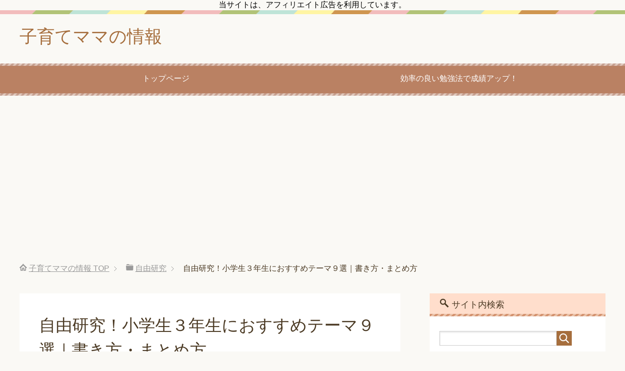

--- FILE ---
content_type: text/html; charset=UTF-8
request_url: https://www.xn--m9jq94aa0541c35dspl8l8d.jp/4980
body_size: 15248
content:
<!DOCTYPE html>
<html lang="ja"
      class="col2">
<head prefix="og: http://ogp.me/ns# fb: http://ogp.me/ns/fb#">

    <title>自由研究！小学生３年生におすすめテーマ９選｜書き方・まとめ方 | 子育てママの情報</title>
    <meta charset="UTF-8">
    <meta http-equiv="X-UA-Compatible" content="IE=edge">
	        <meta name="viewport" content="width=device-width, initial-scale=1.0">
			            <meta name="keywords" content="自由研究">
				            <meta name="description" content="自由研究のテーマは決まりましたか？夏休みの宿題は終わったけど自由研究だけ残っちゃった！なんて事にはなっていませんか。子供の好きな物をテーマにするとやる気が出てあっという間に終わってしまった！となりますからテーマ選びは大切 [&hellip;]">
		<link rel="canonical" href="https://www.xn--m9jq94aa0541c35dspl8l8d.jp/4980" />

<!-- All in One SEO Pack 2.9.1 by Michael Torbert of Semper Fi Web Design[120,168] -->
<link rel="canonical" href="https://www.xn--m9jq94aa0541c35dspl8l8d.jp/4980" />
<!-- /all in one seo pack -->
<link rel='dns-prefetch' href='//s0.wp.com' />
<link rel='dns-prefetch' href='//s.w.org' />
<link rel="alternate" type="application/rss+xml" title="子育てママの情報 &raquo; フィード" href="https://www.xn--m9jq94aa0541c35dspl8l8d.jp/feed" />
<link rel="alternate" type="application/rss+xml" title="子育てママの情報 &raquo; コメントフィード" href="https://www.xn--m9jq94aa0541c35dspl8l8d.jp/comments/feed" />
<!-- This site uses the Google Analytics by MonsterInsights plugin v7.10.0 - Using Analytics tracking - https://www.monsterinsights.com/ -->
<script type="text/javascript" data-cfasync="false">
	var mi_version         = '7.10.0';
	var mi_track_user      = true;
	var mi_no_track_reason = '';
	
	var disableStr = 'ga-disable-UA-80212059-7';

	/* Function to detect opted out users */
	function __gaTrackerIsOptedOut() {
		return document.cookie.indexOf(disableStr + '=true') > -1;
	}

	/* Disable tracking if the opt-out cookie exists. */
	if ( __gaTrackerIsOptedOut() ) {
		window[disableStr] = true;
	}

	/* Opt-out function */
	function __gaTrackerOptout() {
	  document.cookie = disableStr + '=true; expires=Thu, 31 Dec 2099 23:59:59 UTC; path=/';
	  window[disableStr] = true;
	}
	
	if ( mi_track_user ) {
		(function(i,s,o,g,r,a,m){i['GoogleAnalyticsObject']=r;i[r]=i[r]||function(){
			(i[r].q=i[r].q||[]).push(arguments)},i[r].l=1*new Date();a=s.createElement(o),
			m=s.getElementsByTagName(o)[0];a.async=1;a.src=g;m.parentNode.insertBefore(a,m)
		})(window,document,'script','//www.google-analytics.com/analytics.js','__gaTracker');

		__gaTracker('create', 'UA-80212059-7', 'auto');
		__gaTracker('set', 'forceSSL', true);
		__gaTracker('send','pageview');
	} else {
		console.log( "" );
		(function() {
			/* https://developers.google.com/analytics/devguides/collection/analyticsjs/ */
			var noopfn = function() {
				return null;
			};
			var noopnullfn = function() {
				return null;
			};
			var Tracker = function() {
				return null;
			};
			var p = Tracker.prototype;
			p.get = noopfn;
			p.set = noopfn;
			p.send = noopfn;
			var __gaTracker = function() {
				var len = arguments.length;
				if ( len === 0 ) {
					return;
				}
				var f = arguments[len-1];
				if ( typeof f !== 'object' || f === null || typeof f.hitCallback !== 'function' ) {
					console.log( 'Not running function __gaTracker(' + arguments[0] + " ....) because you are not being tracked. " + mi_no_track_reason );
					return;
				}
				try {
					f.hitCallback();
				} catch (ex) {

				}
			};
			__gaTracker.create = function() {
				return new Tracker();
			};
			__gaTracker.getByName = noopnullfn;
			__gaTracker.getAll = function() {
				return [];
			};
			__gaTracker.remove = noopfn;
			window['__gaTracker'] = __gaTracker;
					})();
		}
</script>
<!-- / Google Analytics by MonsterInsights -->
		<script type="text/javascript">
			window._wpemojiSettings = {"baseUrl":"https:\/\/s.w.org\/images\/core\/emoji\/11\/72x72\/","ext":".png","svgUrl":"https:\/\/s.w.org\/images\/core\/emoji\/11\/svg\/","svgExt":".svg","source":{"concatemoji":"https:\/\/www.xn--m9jq94aa0541c35dspl8l8d.jp\/wp-includes\/js\/wp-emoji-release.min.js?ver=4.9.26"}};
			!function(e,a,t){var n,r,o,i=a.createElement("canvas"),p=i.getContext&&i.getContext("2d");function s(e,t){var a=String.fromCharCode;p.clearRect(0,0,i.width,i.height),p.fillText(a.apply(this,e),0,0);e=i.toDataURL();return p.clearRect(0,0,i.width,i.height),p.fillText(a.apply(this,t),0,0),e===i.toDataURL()}function c(e){var t=a.createElement("script");t.src=e,t.defer=t.type="text/javascript",a.getElementsByTagName("head")[0].appendChild(t)}for(o=Array("flag","emoji"),t.supports={everything:!0,everythingExceptFlag:!0},r=0;r<o.length;r++)t.supports[o[r]]=function(e){if(!p||!p.fillText)return!1;switch(p.textBaseline="top",p.font="600 32px Arial",e){case"flag":return s([55356,56826,55356,56819],[55356,56826,8203,55356,56819])?!1:!s([55356,57332,56128,56423,56128,56418,56128,56421,56128,56430,56128,56423,56128,56447],[55356,57332,8203,56128,56423,8203,56128,56418,8203,56128,56421,8203,56128,56430,8203,56128,56423,8203,56128,56447]);case"emoji":return!s([55358,56760,9792,65039],[55358,56760,8203,9792,65039])}return!1}(o[r]),t.supports.everything=t.supports.everything&&t.supports[o[r]],"flag"!==o[r]&&(t.supports.everythingExceptFlag=t.supports.everythingExceptFlag&&t.supports[o[r]]);t.supports.everythingExceptFlag=t.supports.everythingExceptFlag&&!t.supports.flag,t.DOMReady=!1,t.readyCallback=function(){t.DOMReady=!0},t.supports.everything||(n=function(){t.readyCallback()},a.addEventListener?(a.addEventListener("DOMContentLoaded",n,!1),e.addEventListener("load",n,!1)):(e.attachEvent("onload",n),a.attachEvent("onreadystatechange",function(){"complete"===a.readyState&&t.readyCallback()})),(n=t.source||{}).concatemoji?c(n.concatemoji):n.wpemoji&&n.twemoji&&(c(n.twemoji),c(n.wpemoji)))}(window,document,window._wpemojiSettings);
		</script>
		<style type="text/css">
img.wp-smiley,
img.emoji {
	display: inline !important;
	border: none !important;
	box-shadow: none !important;
	height: 1em !important;
	width: 1em !important;
	margin: 0 .07em !important;
	vertical-align: -0.1em !important;
	background: none !important;
	padding: 0 !important;
}
</style>
<link rel='stylesheet' id='contact-form-7-css'  href='https://www.xn--m9jq94aa0541c35dspl8l8d.jp/wp-content/plugins/contact-form-7/includes/css/styles.css?ver=5.0.5' type='text/css' media='all' />
<link rel='stylesheet' id='pz-linkcard-css'  href='//www.xn--m9jq94aa0541c35dspl8l8d.jp/wp-content/uploads/pz-linkcard/style.css?ver=4.9.26' type='text/css' media='all' />
<link rel='stylesheet' id='keni_base-css'  href='https://www.xn--m9jq94aa0541c35dspl8l8d.jp/wp-content/themes/keni71_wp_pretty_brown_201712301642/base.css?ver=4.9.26' type='text/css' media='all' />
<link rel='stylesheet' id='keni_rwd-css'  href='https://www.xn--m9jq94aa0541c35dspl8l8d.jp/wp-content/themes/keni71_wp_pretty_brown_201712301642/rwd.css?ver=4.9.26' type='text/css' media='all' />
<link rel='stylesheet' id='jetpack_css-css'  href='https://www.xn--m9jq94aa0541c35dspl8l8d.jp/wp-content/plugins/jetpack/css/jetpack.css?ver=6.7.4' type='text/css' media='all' />
<script type='text/javascript' src='https://www.xn--m9jq94aa0541c35dspl8l8d.jp/wp-includes/js/jquery/jquery.js?ver=1.12.4'></script>
<script type='text/javascript' src='https://www.xn--m9jq94aa0541c35dspl8l8d.jp/wp-includes/js/jquery/jquery-migrate.min.js?ver=1.4.1'></script>
<script type='text/javascript'>
/* <![CDATA[ */
var monsterinsights_frontend = {"js_events_tracking":"true","download_extensions":"doc,pdf,ppt,zip,xls,docx,pptx,xlsx","inbound_paths":"[]","home_url":"https:\/\/www.xn--m9jq94aa0541c35dspl8l8d.jp","hash_tracking":"false"};
/* ]]> */
</script>
<script type='text/javascript' src='https://www.xn--m9jq94aa0541c35dspl8l8d.jp/wp-content/plugins/google-analytics-for-wordpress/assets/js/frontend.min.js?ver=7.10.0'></script>
<link rel='https://api.w.org/' href='https://www.xn--m9jq94aa0541c35dspl8l8d.jp/wp-json/' />
<link rel="EditURI" type="application/rsd+xml" title="RSD" href="https://www.xn--m9jq94aa0541c35dspl8l8d.jp/xmlrpc.php?rsd" />
<link rel="wlwmanifest" type="application/wlwmanifest+xml" href="https://www.xn--m9jq94aa0541c35dspl8l8d.jp/wp-includes/wlwmanifest.xml" /> 
<meta name="generator" content="WordPress 4.9.26" />
<link rel='shortlink' href='https://wp.me/p8aV6n-1ik' />
<link rel="alternate" type="application/json+oembed" href="https://www.xn--m9jq94aa0541c35dspl8l8d.jp/wp-json/oembed/1.0/embed?url=https%3A%2F%2Fwww.xn--m9jq94aa0541c35dspl8l8d.jp%2F4980" />
<link rel="alternate" type="text/xml+oembed" href="https://www.xn--m9jq94aa0541c35dspl8l8d.jp/wp-json/oembed/1.0/embed?url=https%3A%2F%2Fwww.xn--m9jq94aa0541c35dspl8l8d.jp%2F4980&#038;format=xml" />

<link rel='dns-prefetch' href='//v0.wordpress.com'/>
<link rel='dns-prefetch' href='//i0.wp.com'/>
<link rel='dns-prefetch' href='//i1.wp.com'/>
<link rel='dns-prefetch' href='//i2.wp.com'/>
<style type='text/css'>img#wpstats{display:none}</style><style type="text/css">.broken_link, a.broken_link {
	text-decoration: line-through;
}</style>
<!-- Jetpack Open Graph Tags -->
<meta property="og:type" content="article" />
<meta property="og:title" content="自由研究！小学生３年生におすすめテーマ９選｜書き方・まとめ方" />
<meta property="og:url" content="https://www.xn--m9jq94aa0541c35dspl8l8d.jp/4980" />
<meta property="og:description" content="自由研究のテーマは決まりましたか？夏休みの宿題は終わったけど自由研究だけ残っちゃった！なんて事にはなっていませ&hellip;" />
<meta property="article:published_time" content="2017-05-09T03:58:27+00:00" />
<meta property="article:modified_time" content="2017-08-19T16:20:16+00:00" />
<meta property="og:site_name" content="子育てママの情報" />
<meta property="og:image" content="https://i0.wp.com/www.xn--m9jq94aa0541c35dspl8l8d.jp/wp-content/uploads/2017/05/04c25043b57b22654aafb16773b9bdc6_s.jpg?fit=600%2C456&amp;ssl=1" />
<meta property="og:image:width" content="600" />
<meta property="og:image:height" content="456" />
<meta property="og:locale" content="ja_JP" />
<meta name="twitter:text:title" content="自由研究！小学生３年生におすすめテーマ９選｜書き方・まとめ方" />
<meta name="twitter:image" content="https://i0.wp.com/www.xn--m9jq94aa0541c35dspl8l8d.jp/wp-content/uploads/2017/05/04c25043b57b22654aafb16773b9bdc6_s.jpg?fit=600%2C456&#038;ssl=1&#038;w=640" />
<meta name="twitter:card" content="summary_large_image" />

<!-- End Jetpack Open Graph Tags -->
<link rel="icon" href="https://i0.wp.com/www.xn--m9jq94aa0541c35dspl8l8d.jp/wp-content/uploads/2017/01/cropped-main-image.png?fit=32%2C32&#038;ssl=1" sizes="32x32" />
<link rel="icon" href="https://i0.wp.com/www.xn--m9jq94aa0541c35dspl8l8d.jp/wp-content/uploads/2017/01/cropped-main-image.png?fit=192%2C192&#038;ssl=1" sizes="192x192" />
<link rel="apple-touch-icon-precomposed" href="https://i0.wp.com/www.xn--m9jq94aa0541c35dspl8l8d.jp/wp-content/uploads/2017/01/cropped-main-image.png?fit=180%2C180&#038;ssl=1" />
<meta name="msapplication-TileImage" content="https://i0.wp.com/www.xn--m9jq94aa0541c35dspl8l8d.jp/wp-content/uploads/2017/01/cropped-main-image.png?fit=270%2C270&#038;ssl=1" />
    <!--[if lt IE 9]>
    <script src="https://www.xn--m9jq94aa0541c35dspl8l8d.jp/wp-content/themes/keni71_wp_pretty_brown_201712301642/js/html5.js"></script><![endif]-->
	

</head>
    <body class="post-template-default single single-post postid-4980 single-format-standard">
	<center>当サイトは、アフィリエイト広告を利用しています。</center>
    <div class="container">
        <header id="top" class="site-header ">
            <div class="site-header-in">
                <div class="site-header-conts">
					                        <p class="site-title"><a
                                    href="https://www.xn--m9jq94aa0541c35dspl8l8d.jp">子育てママの情報</a>
                        </p>
					                </div>
            </div>
			                <!--▼グローバルナビ-->
                <nav class="global-nav">
                    <div class="global-nav-in">
                        <div class="global-nav-panel"><span class="btn-global-nav icon-gn-menu">メニュー</span></div>
                        <ul id="menu">
							<li class="menu-item menu-item-type-custom menu-item-object-custom menu-item-home menu-item-12755"><a href="https://www.xn--m9jq94aa0541c35dspl8l8d.jp/">トップページ</a></li>
<li class="menu-item menu-item-type-custom menu-item-object-custom menu-item-12754"><a href="http://www.guide02.com/">効率の良い勉強法で成績アップ！</a></li>
                        </ul>
                    </div>
                </nav>
                <!--▲グローバルナビ-->
			        </header>
		        <!--▲サイトヘッダー-->

<div class="main-body">
<div class="main-body-in">

		<nav class="breadcrumbs">
			<ol class="breadcrumbs-in" itemscope itemtype="http://schema.org/BreadcrumbList">
				<li class="bcl-first" itemprop="itemListElement" itemscope itemtype="http://schema.org/ListItem">
	<a itemprop="item" href="https://www.xn--m9jq94aa0541c35dspl8l8d.jp"><span itemprop="name">子育てママの情報</span> TOP</a>
	<meta itemprop="position" content="1" />
</li>
<li itemprop="itemListElement" itemscope itemtype="http://schema.org/ListItem">
	<a itemprop="item" href="https://www.xn--m9jq94aa0541c35dspl8l8d.jp/category/jiyuukenkyuu"><span itemprop="name">自由研究</span></a>
	<meta itemprop="position" content="2" />
</li>
<li class="bcl-last">自由研究！小学生３年生におすすめテーマ９選｜書き方・まとめ方</li>
			</ol>
		</nav>
	
	<!--▼メインコンテンツ-->
	<main>
	<div class="main-conts">

		<!--記事-->
		<article id="post-4980" class="section-wrap post-4980 post type-post status-publish format-standard has-post-thumbnail category-jiyuukenkyuu">
			<div class="section-in">

			<header class="article-header">
				<h1 class="section-title" itemprop="headline">自由研究！小学生３年生におすすめテーマ９選｜書き方・まとめ方</h1>
				<p class="post-date">公開日 : <time datetime="2017-05-09" itemprop="datePublished" content="2017-05-09" >2017年5月9日</time> / 更新日 : <time datetime="2017-08-20" itemprop="dateModified" content="2017-08-20">2017年8月20日</time></p>
								<div class="post-cat">
<span class="cat cat010" style="background-color: #666;"><a href="https://www.xn--m9jq94aa0541c35dspl8l8d.jp/category/jiyuukenkyuu" style="color: #FFF;">自由研究</a></span>

</div>
							</header>

<!--▼PR広告-->				
<a href="https://www.pasifea.com/" target="_blank" rel="noopener"><img class="aligncenter size-full wp-image-19225" src="https://www.xn--m9jq94aa0541c35dspl8l8d.jp/wp-content/uploads/2018/07/kenon-banner-1.jpg" alt="" width="600" height="130" /></a>
<!--▲PR広告-->
				
			<div class="article-body">
			<center>
<script async src="//pagead2.googlesyndication.com/pagead/js/adsbygoogle.js"></script>
<!-- リンク広告_レスポンシブ -->
<ins class="adsbygoogle"
     style="display:block"
     data-ad-client="ca-pub-6456675058632969"
     data-ad-slot="5890536737"
     data-ad-format="link"></ins>
<script>
(adsbygoogle = window.adsbygoogle || []).push({});
</script></center>
<br>
<p>自由研究のテーマは決まりましたか？夏休みの宿題は終わったけど自由研究だけ残っちゃった！なんて事にはなっていませんか。子供の好きな物をテーマにするとやる気が出てあっという間に終わってしまった！となりますからテーマ選びは大切です。実験・料理・工作など好きなテーマを選んでチャレンジして下さい。</p>
<center>スポンサーリンク<br>
<script async src="//pagead2.googlesyndication.com/pagead/js/adsbygoogle.js"></script>
<!-- 記事上用_レスポンシブ -->
<ins class="adsbygoogle"
     style="display:block"
     data-ad-client="ca-pub-6456675058632969"
     data-ad-slot="5927326335"
     data-ad-format="rectangle"></ins>
<script>
(adsbygoogle = window.adsbygoogle || []).push({});
</script></center>
<h2>海水から塩作り！理科の実験風</h2>
<p>夏休みに家族で海水浴に行く予定の方も多いと思います。海で海水を汲んできて家で煮詰めて塩を作ってみませんか。特別な道具はいらないし煮詰めるのに時間はかかりますが、難しい工程はありません。海の水に本当に塩が入っていた！と子供も分かりやすい結果に満足しますよ。火を使うところは大人も一緒にしてあげて下さいね。</p>
<p><center><iframe src="//www.youtube.com/embed/vgT3zvi5pfs" width="560" height="314" allowfullscreen="allowfullscreen"></iframe></center>分かりやすい動画がありました。この動画ではコーヒーフィルターでこしていますが、きれいな晒やガーゼとザルでも出来ます。塩を取ってきた海の場所や使った道具、やり方等を文にまとめて作っている様子や道具の写真を貼り付けたレポートと完成した塩を空き瓶に入れたら２日ほどで出来たとは思えない本格的な自由研究の完成ですね。</p>
<center>スポンサーリンク<br>
<script async src="//pagead2.googlesyndication.com/pagead/js/adsbygoogle.js"></script>
<!-- 記事中用_レスポンシブ -->
<ins class="adsbygoogle"
     style="display:block"
     data-ad-client="ca-pub-6456675058632969"
     data-ad-slot="4380737538"
     data-ad-format="rectangle"></ins>
<script>
(adsbygoogle = window.adsbygoogle || []).push({});
</script></center>
<h2>氷を使ってアイスキャンディー作り</h2>
<p><img class="aligncenter size-full wp-image-5010" src="https://i0.wp.com/www.xn--m9jq94aa0541c35dspl8l8d.jp/wp-content/uploads/2017/05/fdd00d76587537e8b2bb42462c29bc13_s.jpg?resize=600%2C450&#038;ssl=1" alt="" width="600" height="450" data-recalc-dims="1" /></p>
<p>冷凍庫無しで氷を使ってアイスキャンディーを作ります。用意する道具はラップ・コップ・割り箸・ボウル・氷・塩・ジュースです。コップにラップを敷き詰めジュースを注ぎ割り箸を立てて口を絞り輪ゴムでこぼれないようにしっかりと結びます。ボウルの半分に氷を入れて上にラップで包んだジュースを並べ上から残り半分の氷と塩をかけます。約１時間半でジュースが凍ってアイスキャンディーの出来上がりです。小さめのコップで小さめのアイスキャンディーして、氷の中でジュース同士がくっつかないようにすると早く凍ってくれます。</p>
<p>冷凍庫に入れてないのに何故凍ったのかをしっかりとまとめて学校に提出したいですよね。氷に塩をかけると早く溶け始めます。氷が溶ける時に周りの熱を奪って溶けていくのでジュースは冷えていきマイナス２０℃位になった時ジュースが凍ってアイスキャンディーになる！という事です。</p>
<p><a href="https://www.seisekiup.net/jiyukenkyu/shogaku_jikken.html" target="_blank" rel="noopener noreferrer" class="broken_link">アイスキャンディーの作り方</a></p>
<p style="text-align: center;"><a href="http://www.xn--o9ja9dn55ayerin411bcd3afbgz3gd4y.jp/" target="_blank" rel="noopener noreferrer"><img class="aligncenter size-full wp-image-7743" src="https://i0.wp.com/www.xn--m9jq94aa0541c35dspl8l8d.jp/wp-content/uploads/2017/07/ziyuukenkyu-matome.jpg?resize=600%2C222" alt="" width="600" height="222" data-recalc-dims="1" /></a><a href="http://www.xn--o9ja9dn55ayerin411bcd3afbgz3gd4y.jp/" target="_blank" rel="noopener noreferrer">参考になる自由研究テーマ・実験方法・まとめ方が見つかるかも知れません！</a></p>
<h2>太陽光で光るライト作り</h2>
<p><center><a style="word-wrap: break-word;" href="https://hb.afl.rakuten.co.jp/hgc/15bdd804.a6fa8819.15bdd805.3fd1a938/?pc=https%3A%2F%2Fitem.rakuten.co.jp%2Fbunguo-no-osk%2F094709%2F&amp;m=http%3A%2F%2Fm.rakuten.co.jp%2Fbunguo-no-osk%2Fi%2F10006243%2F&amp;link_type=pict&amp;ut=eyJwYWdlIjoiaXRlbSIsInR5cGUiOiJwaWN0Iiwic2l6ZSI6IjMwMHgzMDAiLCJuYW0iOjEsIm5hbXAiOiJkb3duIiwiY29tIjoxLCJjb21wIjoibGVmdCIsInByaWNlIjowLCJib3IiOjEsImNvbCI6MH0%3D" target="_blank" rel="noopener noreferrer"><img style="margin: 2px;" title="" src="https://hbb.afl.rakuten.co.jp/hgb/15bdd804.a6fa8819.15bdd805.3fd1a938/?me_id=1244445&amp;item_id=10006243&amp;m=https%3A%2F%2Fthumbnail.image.rakuten.co.jp%2F%400_mall%2Fbunguo-no-osk%2Fcabinet%2Far%2F03%2F094709_70.jpg%3F_ex%3D80x80&amp;pc=https%3A%2F%2Fthumbnail.image.rakuten.co.jp%2F%400_mall%2Fbunguo-no-osk%2Fcabinet%2Far%2F03%2F094709_70.jpg%3F_ex%3D300x300&amp;s=300x300&amp;t=pict" alt="" border="0" /></a><br />
<a style="word-wrap: break-word;" href="https://hb.afl.rakuten.co.jp/hgc/15be2b97.18f6cb0e.15be2b98.ee5c2ecf/?pc=https%3A%2F%2Fitem.rakuten.co.jp%2Fbunguo-no-osk%2F094709%2F&amp;m=http%3A%2F%2Fm.rakuten.co.jp%2Fbunguo-no-osk%2Fi%2F10006243%2F&amp;link_type=text&amp;ut=eyJwYWdlIjoiaXRlbSIsInR5cGUiOiJ0ZXh0Iiwic2l6ZSI6IjQwMHg0MDAiLCJuYW0iOjEsIm5hbXAiOiJkb3duIiwiY29tIjoxLCJjb21wIjoibGVmdCIsInByaWNlIjoxLCJib3IiOjEsImNvbCI6MH0%3D" target="_blank" rel="noopener noreferrer">ペットボトルエコライト</a></center>太陽光で充電して光るエコライトを作る工作キットです。ソーラーLEDライト・ボンド等がセットになっているので便利ですね。ペットボトルは自分で用意して下さい。作り方も簡単という事なので時間のない時はいいですが人気の商品のようなので注文は早めにしておいたほうが良さそうです。ペットボトルに自分で好きなようにお絵かきして作ると楽しくなりそうなので油性ペンを用意しておくといいですね。</p>
<h2>スライムやくだもので電池を作るキット</h2>
<p><center><a style="word-wrap: break-word;" href="https://hb.afl.rakuten.co.jp/hgc/15bddac7.f9c7c2b0.15bddac8.a582ed4c/?pc=https%3A%2F%2Fitem.rakuten.co.jp%2Fonamaedeco%2Fat-55793%2F&amp;m=http%3A%2F%2Fm.rakuten.co.jp%2Fonamaedeco%2Fi%2F10000056%2F&amp;link_type=pict&amp;ut=eyJwYWdlIjoiaXRlbSIsInR5cGUiOiJwaWN0Iiwic2l6ZSI6IjMwMHgzMDAiLCJuYW0iOjEsIm5hbXAiOiJkb3duIiwiY29tIjoxLCJjb21wIjoibGVmdCIsInByaWNlIjowLCJib3IiOjEsImNvbCI6MH0%3D" target="_blank" rel="noopener noreferrer"><img style="margin: 2px;" title="" src="https://hbb.afl.rakuten.co.jp/hgb/15bddac7.f9c7c2b0.15bddac8.a582ed4c/?me_id=1310272&amp;item_id=10000056&amp;m=https%3A%2F%2Fthumbnail.image.rakuten.co.jp%2F%400_mall%2Fonamaedeco%2Fcabinet%2Fjikken%2F55793d.jpg%3F_ex%3D80x80&amp;pc=https%3A%2F%2Fthumbnail.image.rakuten.co.jp%2F%400_mall%2Fonamaedeco%2Fcabinet%2Fjikken%2F55793d.jpg%3F_ex%3D300x300&amp;s=300x300&amp;t=pict" alt="" border="0" /></a><br />
<a style="word-wrap: break-word;" href="https://hb.afl.rakuten.co.jp/hgc/15be2be0.dbeccc28.15be2be1.547dfddd/?pc=https%3A%2F%2Fitem.rakuten.co.jp%2Fonamaedeco%2Fat-55793%2F&amp;m=http%3A%2F%2Fm.rakuten.co.jp%2Fonamaedeco%2Fi%2F10000056%2F&amp;link_type=text&amp;ut=eyJwYWdlIjoiaXRlbSIsInR5cGUiOiJ0ZXh0Iiwic2l6ZSI6IjQwMHg0MDAiLCJuYW0iOjEsIm5hbXAiOiJkb3duIiwiY29tIjoxLCJjb21wIjoibGVmdCIsInByaWNlIjowLCJib3IiOjEsImNvbCI6MH0%3D" target="_blank" rel="noopener noreferrer">スライム電池製作キット</a></center>スライムが電池になるなんておもしろそうじゃないですか？これはスライムで電池が作れるセットです。スライムはセットに入っているので果物は自分で用意します。いろいろな物でやってみて電池になるもの、ならないものを比べてみると実験らしくなってまとめやすくなりそうですね。レモンやグレープフルーツが電池になるのは聞いたことがある方もいるかもしれません。他の果物や野菜も試してみると子供も楽しく出来そうですね。</p>
<center>スポンサーリンク<br>
<script async src="//pagead2.googlesyndication.com/pagead/js/adsbygoogle.js"></script>
<!-- 記事中用_レスポンシブ -->
<ins class="adsbygoogle"
     style="display:block"
     data-ad-client="ca-pub-6456675058632969"
     data-ad-slot="4380737538"
     data-ad-format="rectangle"></ins>
<script>
(adsbygoogle = window.adsbygoogle || []).push({});
</script></center>
<h2>植物の観察で自由研究</h2>
<p><center><a style="word-wrap: break-word;" href="https://hb.afl.rakuten.co.jp/hgc/15bddac7.f9c7c2b0.15bddac8.a582ed4c/?pc=https%3A%2F%2Fitem.rakuten.co.jp%2Fonamaedeco%2Fat-55724%2F&amp;m=http%3A%2F%2Fm.rakuten.co.jp%2Fonamaedeco%2Fi%2F10000108%2F&amp;link_type=pict&amp;ut=eyJwYWdlIjoiaXRlbSIsInR5cGUiOiJwaWN0Iiwic2l6ZSI6IjMwMHgzMDAiLCJuYW0iOjEsIm5hbXAiOiJkb3duIiwiY29tIjoxLCJjb21wIjoibGVmdCIsInByaWNlIjowLCJib3IiOjEsImNvbCI6MH0%3D" target="_blank" rel="noopener noreferrer"><img style="margin: 2px;" title="" src="https://hbb.afl.rakuten.co.jp/hgb/15bddac7.f9c7c2b0.15bddac8.a582ed4c/?me_id=1310272&amp;item_id=10000108&amp;m=https%3A%2F%2Fthumbnail.image.rakuten.co.jp%2F%400_mall%2Fonamaedeco%2Fcabinet%2Fartec%2F55724h.jpg%3F_ex%3D80x80&amp;pc=https%3A%2F%2Fthumbnail.image.rakuten.co.jp%2F%400_mall%2Fonamaedeco%2Fcabinet%2Fartec%2F55724h.jpg%3F_ex%3D300x300&amp;s=300x300&amp;t=pict" alt="" border="0" /></a><br />
<a style="word-wrap: break-word;" href="https://hb.afl.rakuten.co.jp/hgc/15be2be0.dbeccc28.15be2be1.547dfddd/?pc=https%3A%2F%2Fitem.rakuten.co.jp%2Fonamaedeco%2Fat-55724%2F&amp;m=http%3A%2F%2Fm.rakuten.co.jp%2Fonamaedeco%2Fi%2F10000108%2F&amp;link_type=text&amp;ut=eyJwYWdlIjoiaXRlbSIsInR5cGUiOiJ0ZXh0Iiwic2l6ZSI6IjQwMHg0MDAiLCJuYW0iOjEsIm5hbXAiOiJkb3duIiwiY29tIjoxLCJjb21wIjoibGVmdCIsInByaWNlIjowLCJib3IiOjEsImNvbCI6MH0%3D" target="_blank" rel="noopener noreferrer">大発見！植物の生きる力実験セット</a></center>植物が水を吸い上げているのが目で見てわかる実験キットです。ビーカー・試験管・試験管ホルダー・ピンセット・着色料等がセットになっているのでとても便利です。あとは青い水を吸い上げているのがわかりやすいように白い花を用意しましょう。花だけでなく茎を切ってみると色の付いた水が通っているのがよくわかるので茎が太い花を選ぶといいかもしれません。まとめる時は絵や写真などをたくさん使いたい実験ですね。</p>
<h2>針と糸は使わない簡単手芸キット</h2>
<p><center><a style="word-wrap: break-word;" href="https://hb.afl.rakuten.co.jp/hgc/15b88e11.2b6c771d.15b88e12.61495df7/?pc=https%3A%2F%2Fitem.rakuten.co.jp%2Fcottonheart%2Fg-414%2F&amp;m=http%3A%2F%2Fm.rakuten.co.jp%2Fcottonheart%2Fi%2F10007676%2F&amp;link_type=pict&amp;ut=eyJwYWdlIjoiaXRlbSIsInR5cGUiOiJwaWN0Iiwic2l6ZSI6IjMwMHgzMDAiLCJuYW0iOjEsIm5hbXAiOiJkb3duIiwiY29tIjoxLCJjb21wIjoibGVmdCIsInByaWNlIjowLCJib3IiOjEsImNvbCI6MH0%3D" target="_blank" rel="noopener noreferrer"><img style="margin: 2px;" title="" src="https://hbb.afl.rakuten.co.jp/hgb/15b88e11.2b6c771d.15b88e12.61495df7/?me_id=1238238&amp;item_id=10007676&amp;m=https%3A%2F%2Fthumbnail.image.rakuten.co.jp%2F%400_mall%2Fcottonheart%2Fcabinet%2Fkids%2Fg-414.jpg%3F_ex%3D80x80&amp;pc=https%3A%2F%2Fthumbnail.image.rakuten.co.jp%2F%400_mall%2Fcottonheart%2Fcabinet%2Fkids%2Fg-414.jpg%3F_ex%3D300x300&amp;s=300x300&amp;t=pict" alt="" border="0" /></a><br />
<a style="word-wrap: break-word;" href="https://hb.afl.rakuten.co.jp/hgc/15b494e8.56ac1130.15b494e9.d58afae3/?pc=https%3A%2F%2Fitem.rakuten.co.jp%2Fcottonheart%2Fg-414%2F&amp;m=http%3A%2F%2Fm.rakuten.co.jp%2Fcottonheart%2Fi%2F10007676%2F&amp;link_type=text&amp;ut=eyJwYWdlIjoiaXRlbSIsInR5cGUiOiJ0ZXh0Iiwic2l6ZSI6IjQwMHg0MDAiLCJuYW0iOjEsIm5hbXAiOiJkb3duIiwiY29tIjoxLCJjb21wIjoibGVmdCIsInByaWNlIjowLCJib3IiOjEsImNvbCI6MH0%3D" target="_blank" rel="noopener noreferrer">手芸・手作りキット ミニプッシュ （額つき）</a></center>手芸が好きな女の子は多いのですが３年生ではまだ本格的な手芸は難しいですよね。なので今回は下絵にピンを挿して完成しちゃうビーズの絵のキットをご紹介します。額も付いているので学校へ持って行く時も崩れずに持って行けます。ピンクでキラキラしていてハイヒールにワンピースと女の子の好きな物がいっぱいの絵です。この絵の他にもたくさん種類があって男の子にピッタリの絵もありますよ。</p>
<center>スポンサーリンク<br>
<script async src="//pagead2.googlesyndication.com/pagead/js/adsbygoogle.js"></script>
<!-- 記事中用_レスポンシブ -->
<ins class="adsbygoogle"
     style="display:block"
     data-ad-client="ca-pub-6456675058632969"
     data-ad-slot="4380737538"
     data-ad-format="rectangle"></ins>
<script>
(adsbygoogle = window.adsbygoogle || []).push({});
</script></center>
<h2>昆虫大好きにはかぶとむしの観察</h2>
<p><center><iframe src="//www.youtube.com/embed/zGuM6cN4gIA" width="560" height="314" allowfullscreen="allowfullscreen"></iframe></center>カブトムシ採り名人が虫取りの秘訣を教えてくれている動画です。熟したバナナを蜜に漬け込んで面白いくらい簡単そうにカブトムシをたくさん捕まえていて周りの子供達は嬉しそうですね。虫取りに行った日の事なども観察日記に書いておくと楽しいレポートになりそうです。</p>
<p><center><a style="word-wrap: break-word;" href="https://hb.afl.rakuten.co.jp/hgc/15bde0d9.44545d59.15bde0da.c24330f4/?pc=https%3A%2F%2Fitem.rakuten.co.jp%2Fchanet%2F26588%2F&amp;m=http%3A%2F%2Fm.rakuten.co.jp%2Fchanet%2Fi%2F10262657%2F&amp;link_type=pict&amp;ut=eyJwYWdlIjoiaXRlbSIsInR5cGUiOiJwaWN0Iiwic2l6ZSI6IjMwMHgzMDAiLCJuYW0iOjEsIm5hbXAiOiJkb3duIiwiY29tIjoxLCJjb21wIjoibGVmdCIsInByaWNlIjowLCJib3IiOjEsImNvbCI6MH0%3D" target="_blank" rel="noopener noreferrer"><img style="margin: 2px;" title="" src="https://hbb.afl.rakuten.co.jp/hgb/15bde0d9.44545d59.15bde0da.c24330f4/?me_id=1211165&amp;item_id=10262657&amp;m=https%3A%2F%2Fthumbnail.image.rakuten.co.jp%2F%400_mall%2Fchanet%2Fcabinet%2F267%2F26588-1.jpg%3F_ex%3D80x80&amp;pc=https%3A%2F%2Fthumbnail.image.rakuten.co.jp%2F%400_mall%2Fchanet%2Fcabinet%2F267%2F26588-1.jpg%3F_ex%3D300x300&amp;s=300x300&amp;t=pict" alt="" border="0" /></a><br />
<a style="word-wrap: break-word;" href="https://hb.afl.rakuten.co.jp/hgc/15be2c87.6815e56e.15be2c88.19c0de0d/?pc=https%3A%2F%2Fitem.rakuten.co.jp%2Fchanet%2F26588%2F&amp;m=http%3A%2F%2Fm.rakuten.co.jp%2Fchanet%2Fi%2F10262657%2F&amp;link_type=text&amp;ut=eyJwYWdlIjoiaXRlbSIsInR5cGUiOiJ0ZXh0Iiwic2l6ZSI6IjQwMHg0MDAiLCJuYW0iOjEsIm5hbXAiOiJkb3duIiwiY29tIjoxLCJjb21wIjoibGVmdCIsInByaWNlIjowLCJib3IiOjEsImNvbCI6MH0%3D" target="_blank" rel="noopener noreferrer">（昆虫）国産カブトムシ幼虫飼育セット</a></center>カブトムシが捕まらなかった、取りに行くヒマがない、という方には通販もあります。観察日記がセットになっているので自由研究にはピッタリですね。</p>
<h2>自由研究で歴史調べ</h2>
<p>調べものの自由研究には歴史を調べてみるのはいかがですか？調べるテーマを何にするかが迷う所ですよね。歴史上の人物で好きな人や気になっている人がいたら、その人について調べるのがいいのですが、３年生で歴史上の人物に興味がある子はあまりいないかもしれません。好きなスポーツの歴史について調べるのは楽しそうですよ。サッカー・野球など歴史があるスポーツなので調べていくと色々おもしろい事が分かりそうで子供も興味を持てるかもしれません。</p>
<p>また、自分の住んでいる地域の歴史について調べてみるのもおすすめです。学校の社会の授業で勉強している所でしょうから学校の勉強よりも深く調べる事で頑張った感も味わえそうです。近くの図書館なら地元の歴史についての本を置いていると思うので一緒に借りに行って調べてみると大人も知らなかった事、昔の事などわかるかもしれません。</p>
<center>スポンサーリンク<br>
<script async src="//pagead2.googlesyndication.com/pagead/js/adsbygoogle.js"></script>
<!-- 記事中用_レスポンシブ -->
<ins class="adsbygoogle"
     style="display:block"
     data-ad-client="ca-pub-6456675058632969"
     data-ad-slot="4380737538"
     data-ad-format="rectangle"></ins>
<script>
(adsbygoogle = window.adsbygoogle || []).push({});
</script></center>
<h2>料理大好きな子には簡単ピザレシピ</h2>
<p><center><iframe src="//www.youtube.com/embed/bsz678isyZE" width="560" height="314" allowfullscreen="allowfullscreen"></iframe></center>簡単に出来るホットケーキミックスを使ったピザの作り方です。ちょっと甘い生地がチーズやトマトと一緒になっておいしいですよ。こねる作業も楽しんでやってくれそうですよね。好きな具材をトッピングしたらオリジナルピザの完成です。フライパンで焼いていますがオーブンがある方はトッピングもした状態でオーブンで焼くともっと楽ちんに出来ます。</p>
<h2>自由研究の書き方</h2>
<p>書き方には２パターンあります。まず小冊子風に書くやり方です。ノートやスケッチブックを使います。この方法は観察がテーマのものにおすすめです。今回のおすすめテーマでいうと植物の観察と昆虫の観察ですね。１ページに１日にまとめて何日かごとに書いていくといいと思います。その時にはページごとの書き方は変えないほうが前との比較がわかりやすくなります。</p>
<p>もう１つのパターンは模造紙のような大きな紙に新聞のように書くやり方です。テーマを大きく書いて見出しや小見出しなど新聞の記事のように書くと分かりやすく見た目もきれいに出来上がりますよ。絵や写真をたくさん入れてカラフルに仕上げましょう。</p>
<h2>自由研究のまとめ方</h2>
<p><img class="aligncenter size-full wp-image-5039" src="https://i0.wp.com/www.xn--m9jq94aa0541c35dspl8l8d.jp/wp-content/uploads/2017/05/04c25043b57b22654aafb16773b9bdc6_s.jpg?resize=600%2C456&#038;ssl=1" alt="" width="600" height="456" srcset="https://i0.wp.com/www.xn--m9jq94aa0541c35dspl8l8d.jp/wp-content/uploads/2017/05/04c25043b57b22654aafb16773b9bdc6_s.jpg?w=600&amp;ssl=1 600w, https://i0.wp.com/www.xn--m9jq94aa0541c35dspl8l8d.jp/wp-content/uploads/2017/05/04c25043b57b22654aafb16773b9bdc6_s.jpg?resize=592%2C450&amp;ssl=1 592w" sizes="(max-width: 600px) 100vw, 600px" data-recalc-dims="1" /></p>
<p>いよいよまとめです。テーマも書き方も決めたけどなんて書いていいのか分からない時ってありますよね。まず何故そのテーマを選んだのかから書いていくと書きやすくなります。</p>
<p><strong>・タイトルを決める</strong><br />
<strong> ・動機・きっかけ何故その自由研究をしようと思ったか</strong><br />
<strong> ・どのように調べたか、観察したか、作ったか</strong><br />
<strong> ・使った道具は何か</strong><br />
<strong> ・やってみてどう思ったか</strong><br />
<strong> ・反省した点や工夫した所など</strong><br />
<strong> ・参考にした本などを書く</strong></p>
<p>色々と書くことが浮かんできましたか？自分がやった事を順を追って紹介するように書いていくと伝わりやすくなります。最後に感想や反省を書きましょう。</p>
<center>スポンサーリンク<br>
<script async src="//pagead2.googlesyndication.com/pagead/js/adsbygoogle.js"></script>
<!-- 記事下用_レスポンシブ -->
<ins class="adsbygoogle"
     style="display:block"
     data-ad-client="ca-pub-6456675058632969"
     data-ad-slot="2764403538"
     data-ad-format="rectangle"></ins>
<script>
(adsbygoogle = window.adsbygoogle || []).push({});
</script></center>
<h2>まとめ</h2>
<p>小学３年生におすすめの自由研究のテーマをまとめました。好きなテーマはありましたか？テーマ決めのコツは子供が興味を持てるテーマにする！の一言です。好きな事だったら集中力も違いますよね。さあ自由研究はパッと終わらせて夏休み楽しんで下さい！</p>
<center>スポンサーリンク<br>
<script async src="//pagead2.googlesyndication.com/pagead/js/adsbygoogle.js"></script>
<!-- 記事下用_レスポンシブ -->
<ins class="adsbygoogle"
     style="display:block"
     data-ad-client="ca-pub-6456675058632969"
     data-ad-slot="2764403538"
     data-ad-format="rectangle"></ins>
<script>
(adsbygoogle = window.adsbygoogle || []).push({});
</script></center>
			</div><!--article-body-->
				
				<script async src="//pagead2.googlesyndication.com/pagead/js/adsbygoogle.js"></script>
<ins class="adsbygoogle"
     style="display:block"
     data-ad-format="autorelaxed"
     data-ad-client="ca-pub-6456675058632969"
     data-ad-slot="7734227164"></ins>
<script>
     (adsbygoogle = window.adsbygoogle || []).push({});
</script>

						
						<div class="page-nav-bf cont-nav">
<p class="page-nav-next">「<a href="https://www.xn--m9jq94aa0541c35dspl8l8d.jp/4969" rel="next">小学1年生の簡単で楽しい自由研究！おすすめ１０選！</a>」</p>

			</div>
			
			<section id="comments" class="comments-area">
			
<!-- You can start editing here. -->


			<!-- If comments are closed. -->
		<!--<p class="nocomments">コメントは受け付けていません。</p>-->

			</section>

			</div><!--section-in-->
		</article><!--記事-->


	</div><!--main-conts-->
	</main>
	<!--▲メインコンテンツ-->

	    <!--▼サブコンテンツ-->
    <aside class="sub-conts sidebar">
		<section id="search-2" class="section-wrap widget-conts widget_search"><div class="section-in"><h3 class="section-title">サイト内検索</h3><form method="get" id="searchform" action="https://www.xn--m9jq94aa0541c35dspl8l8d.jp/">
	<div class="search-box">
		<input class="search" type="text" value="" name="s" id="s"><button id="searchsubmit" class="btn-search"><img alt="検索" width="32" height="20" src="https://www.xn--m9jq94aa0541c35dspl8l8d.jp/wp-content/themes/keni71_wp_pretty_brown_201712301642/images/icon/icon-btn-search.png"></button>
	</div>
</form></div></section><section id="keni_recent_post-2" class="section-wrap widget-conts widget_keni_recent_post"><div class="section-in"><h3 class="section-title">最近更新した記事</h3>
<ul class="link-menu-image">
<li>
<div class="link-menu-image-thumb"><a href="https://www.xn--m9jq94aa0541c35dspl8l8d.jp/19186"><img width="100" height="100" src="https://i2.wp.com/www.xn--m9jq94aa0541c35dspl8l8d.jp/wp-content/uploads/2018/06/c1dc13bb7b029e3a91232548a74d8e40_s.jpg?resize=100%2C100&amp;ssl=1" class="attachment-ss_thumb size-ss_thumb wp-post-image" alt="" srcset="https://i2.wp.com/www.xn--m9jq94aa0541c35dspl8l8d.jp/wp-content/uploads/2018/06/c1dc13bb7b029e3a91232548a74d8e40_s.jpg?resize=150%2C150&amp;ssl=1 150w, https://i2.wp.com/www.xn--m9jq94aa0541c35dspl8l8d.jp/wp-content/uploads/2018/06/c1dc13bb7b029e3a91232548a74d8e40_s.jpg?resize=320%2C320&amp;ssl=1 320w, https://i2.wp.com/www.xn--m9jq94aa0541c35dspl8l8d.jp/wp-content/uploads/2018/06/c1dc13bb7b029e3a91232548a74d8e40_s.jpg?resize=200%2C200&amp;ssl=1 200w, https://i2.wp.com/www.xn--m9jq94aa0541c35dspl8l8d.jp/wp-content/uploads/2018/06/c1dc13bb7b029e3a91232548a74d8e40_s.jpg?resize=100%2C100&amp;ssl=1 100w" sizes="(max-width: 100px) 100vw, 100px" /></a></div>
<p class="post-title"><a href="https://www.xn--m9jq94aa0541c35dspl8l8d.jp/19186">掃除機で吸ってもダニは駆除できない？効果的なダニ駆除方法</a></p>
</li>
<li>
<div class="link-menu-image-thumb"><a href="https://www.xn--m9jq94aa0541c35dspl8l8d.jp/19171"><img width="100" height="100" src="https://i0.wp.com/www.xn--m9jq94aa0541c35dspl8l8d.jp/wp-content/uploads/2018/06/7f00c7bc6121fb947f4014ea84548799_s.jpg?resize=100%2C100&amp;ssl=1" class="attachment-ss_thumb size-ss_thumb wp-post-image" alt="" srcset="https://i0.wp.com/www.xn--m9jq94aa0541c35dspl8l8d.jp/wp-content/uploads/2018/06/7f00c7bc6121fb947f4014ea84548799_s.jpg?resize=150%2C150&amp;ssl=1 150w, https://i0.wp.com/www.xn--m9jq94aa0541c35dspl8l8d.jp/wp-content/uploads/2018/06/7f00c7bc6121fb947f4014ea84548799_s.jpg?resize=320%2C320&amp;ssl=1 320w, https://i0.wp.com/www.xn--m9jq94aa0541c35dspl8l8d.jp/wp-content/uploads/2018/06/7f00c7bc6121fb947f4014ea84548799_s.jpg?resize=200%2C200&amp;ssl=1 200w, https://i0.wp.com/www.xn--m9jq94aa0541c35dspl8l8d.jp/wp-content/uploads/2018/06/7f00c7bc6121fb947f4014ea84548799_s.jpg?resize=100%2C100&amp;ssl=1 100w" sizes="(max-width: 100px) 100vw, 100px" /></a></div>
<p class="post-title"><a href="https://www.xn--m9jq94aa0541c35dspl8l8d.jp/19171">シロアリ駆除の料金を業者別に徹底比較！業者選びのポイントは６つ！</a></p>
</li>
<li>
<div class="link-menu-image-thumb"><a href="https://www.xn--m9jq94aa0541c35dspl8l8d.jp/19169"><img width="100" height="100" src="https://i1.wp.com/www.xn--m9jq94aa0541c35dspl8l8d.jp/wp-content/uploads/2018/06/6717f93fc6385395d6323dbe5a6e728c_s.jpg?resize=100%2C100&amp;ssl=1" class="attachment-ss_thumb size-ss_thumb wp-post-image" alt="" srcset="https://i1.wp.com/www.xn--m9jq94aa0541c35dspl8l8d.jp/wp-content/uploads/2018/06/6717f93fc6385395d6323dbe5a6e728c_s.jpg?resize=150%2C150&amp;ssl=1 150w, https://i1.wp.com/www.xn--m9jq94aa0541c35dspl8l8d.jp/wp-content/uploads/2018/06/6717f93fc6385395d6323dbe5a6e728c_s.jpg?resize=320%2C320&amp;ssl=1 320w, https://i1.wp.com/www.xn--m9jq94aa0541c35dspl8l8d.jp/wp-content/uploads/2018/06/6717f93fc6385395d6323dbe5a6e728c_s.jpg?resize=200%2C200&amp;ssl=1 200w, https://i1.wp.com/www.xn--m9jq94aa0541c35dspl8l8d.jp/wp-content/uploads/2018/06/6717f93fc6385395d6323dbe5a6e728c_s.jpg?resize=100%2C100&amp;ssl=1 100w" sizes="(max-width: 100px) 100vw, 100px" /></a></div>
<p class="post-title"><a href="https://www.xn--m9jq94aa0541c35dspl8l8d.jp/19169">ダニの簡単な駆除方法は３つ！ダニで悩んでいる方のためにおすすめのやり方</a></p>
</li>
<li>
<div class="link-menu-image-thumb"><a href="https://www.xn--m9jq94aa0541c35dspl8l8d.jp/19096"><img width="100" height="100" src="https://i1.wp.com/www.xn--m9jq94aa0541c35dspl8l8d.jp/wp-content/uploads/2018/05/7bf9fb5cc7e0256ed8a93ac5556f485b_s.jpg?resize=100%2C100&amp;ssl=1" class="attachment-ss_thumb size-ss_thumb wp-post-image" alt="" srcset="https://i1.wp.com/www.xn--m9jq94aa0541c35dspl8l8d.jp/wp-content/uploads/2018/05/7bf9fb5cc7e0256ed8a93ac5556f485b_s.jpg?resize=150%2C150&amp;ssl=1 150w, https://i1.wp.com/www.xn--m9jq94aa0541c35dspl8l8d.jp/wp-content/uploads/2018/05/7bf9fb5cc7e0256ed8a93ac5556f485b_s.jpg?resize=320%2C320&amp;ssl=1 320w, https://i1.wp.com/www.xn--m9jq94aa0541c35dspl8l8d.jp/wp-content/uploads/2018/05/7bf9fb5cc7e0256ed8a93ac5556f485b_s.jpg?resize=200%2C200&amp;ssl=1 200w, https://i1.wp.com/www.xn--m9jq94aa0541c35dspl8l8d.jp/wp-content/uploads/2018/05/7bf9fb5cc7e0256ed8a93ac5556f485b_s.jpg?resize=100%2C100&amp;ssl=1 100w" sizes="(max-width: 100px) 100vw, 100px" /></a></div>
<p class="post-title"><a href="https://www.xn--m9jq94aa0541c35dspl8l8d.jp/19096">蟻の簡単な退治方法！エアゾール剤を使わず、手間いらずの駆除剤はある？</a></p>
</li>
<li>
<div class="link-menu-image-thumb"><a href="https://www.xn--m9jq94aa0541c35dspl8l8d.jp/19089"><img width="100" height="100" src="https://i1.wp.com/www.xn--m9jq94aa0541c35dspl8l8d.jp/wp-content/uploads/2018/05/14e1b69251b5cb7c3de2ac8259b1ca29_s.jpg?resize=100%2C100&amp;ssl=1" class="attachment-ss_thumb size-ss_thumb wp-post-image" alt="" srcset="https://i1.wp.com/www.xn--m9jq94aa0541c35dspl8l8d.jp/wp-content/uploads/2018/05/14e1b69251b5cb7c3de2ac8259b1ca29_s.jpg?resize=150%2C150&amp;ssl=1 150w, https://i1.wp.com/www.xn--m9jq94aa0541c35dspl8l8d.jp/wp-content/uploads/2018/05/14e1b69251b5cb7c3de2ac8259b1ca29_s.jpg?resize=320%2C320&amp;ssl=1 320w, https://i1.wp.com/www.xn--m9jq94aa0541c35dspl8l8d.jp/wp-content/uploads/2018/05/14e1b69251b5cb7c3de2ac8259b1ca29_s.jpg?resize=200%2C200&amp;ssl=1 200w, https://i1.wp.com/www.xn--m9jq94aa0541c35dspl8l8d.jp/wp-content/uploads/2018/05/14e1b69251b5cb7c3de2ac8259b1ca29_s.jpg?resize=100%2C100&amp;ssl=1 100w" sizes="(max-width: 100px) 100vw, 100px" /></a></div>
<p class="post-title"><a href="https://www.xn--m9jq94aa0541c35dspl8l8d.jp/19089">犬やネコを飼われている方必見！ペットのダニを駆除する方法と予防策をお伝えします！</a></p>
</li>
<li>
<div class="link-menu-image-thumb"><a href="https://www.xn--m9jq94aa0541c35dspl8l8d.jp/19077"><img width="100" height="100" src="https://i0.wp.com/www.xn--m9jq94aa0541c35dspl8l8d.jp/wp-content/uploads/2018/05/b207cc9c093fa0a4acb0ddcbfa7ae64b_s.jpg?resize=100%2C100&amp;ssl=1" class="attachment-ss_thumb size-ss_thumb wp-post-image" alt="" srcset="https://i0.wp.com/www.xn--m9jq94aa0541c35dspl8l8d.jp/wp-content/uploads/2018/05/b207cc9c093fa0a4acb0ddcbfa7ae64b_s.jpg?resize=150%2C150&amp;ssl=1 150w, https://i0.wp.com/www.xn--m9jq94aa0541c35dspl8l8d.jp/wp-content/uploads/2018/05/b207cc9c093fa0a4acb0ddcbfa7ae64b_s.jpg?resize=320%2C320&amp;ssl=1 320w, https://i0.wp.com/www.xn--m9jq94aa0541c35dspl8l8d.jp/wp-content/uploads/2018/05/b207cc9c093fa0a4acb0ddcbfa7ae64b_s.jpg?resize=200%2C200&amp;ssl=1 200w, https://i0.wp.com/www.xn--m9jq94aa0541c35dspl8l8d.jp/wp-content/uploads/2018/05/b207cc9c093fa0a4acb0ddcbfa7ae64b_s.jpg?resize=100%2C100&amp;ssl=1 100w" sizes="(max-width: 100px) 100vw, 100px" /></a></div>
<p class="post-title"><a href="https://www.xn--m9jq94aa0541c35dspl8l8d.jp/19077">カーペットにダニがいる時の駆除方法｜効果のあるダニ対策と予防法はある？</a></p>
</li>
<li>
<div class="link-menu-image-thumb"><a href="https://www.xn--m9jq94aa0541c35dspl8l8d.jp/19064"><img width="100" height="100" src="https://i1.wp.com/www.xn--m9jq94aa0541c35dspl8l8d.jp/wp-content/uploads/2018/05/00f8aae667db32cf104a639d463379eb_s.jpg?resize=100%2C100&amp;ssl=1" class="attachment-ss_thumb size-ss_thumb wp-post-image" alt="" srcset="https://i1.wp.com/www.xn--m9jq94aa0541c35dspl8l8d.jp/wp-content/uploads/2018/05/00f8aae667db32cf104a639d463379eb_s.jpg?resize=150%2C150&amp;ssl=1 150w, https://i1.wp.com/www.xn--m9jq94aa0541c35dspl8l8d.jp/wp-content/uploads/2018/05/00f8aae667db32cf104a639d463379eb_s.jpg?resize=320%2C320&amp;ssl=1 320w, https://i1.wp.com/www.xn--m9jq94aa0541c35dspl8l8d.jp/wp-content/uploads/2018/05/00f8aae667db32cf104a639d463379eb_s.jpg?resize=200%2C200&amp;ssl=1 200w, https://i1.wp.com/www.xn--m9jq94aa0541c35dspl8l8d.jp/wp-content/uploads/2018/05/00f8aae667db32cf104a639d463379eb_s.jpg?resize=100%2C100&amp;ssl=1 100w" sizes="(max-width: 100px) 100vw, 100px" /></a></div>
<p class="post-title"><a href="https://www.xn--m9jq94aa0541c35dspl8l8d.jp/19064">ダニ退治には掃除機より乾燥機が効果的？ダニを徹底的に駆除する手順と方法！</a></p>
</li>
<li>
<div class="link-menu-image-thumb"><a href="https://www.xn--m9jq94aa0541c35dspl8l8d.jp/19055"><img width="100" height="100" src="https://i1.wp.com/www.xn--m9jq94aa0541c35dspl8l8d.jp/wp-content/uploads/2018/05/1ffdc143c9d1bf81785a5b0baaa30cfa_s.jpg?resize=100%2C100&amp;ssl=1" class="attachment-ss_thumb size-ss_thumb wp-post-image" alt="" srcset="https://i1.wp.com/www.xn--m9jq94aa0541c35dspl8l8d.jp/wp-content/uploads/2018/05/1ffdc143c9d1bf81785a5b0baaa30cfa_s.jpg?resize=150%2C150&amp;ssl=1 150w, https://i1.wp.com/www.xn--m9jq94aa0541c35dspl8l8d.jp/wp-content/uploads/2018/05/1ffdc143c9d1bf81785a5b0baaa30cfa_s.jpg?resize=320%2C320&amp;ssl=1 320w, https://i1.wp.com/www.xn--m9jq94aa0541c35dspl8l8d.jp/wp-content/uploads/2018/05/1ffdc143c9d1bf81785a5b0baaa30cfa_s.jpg?resize=200%2C200&amp;ssl=1 200w, https://i1.wp.com/www.xn--m9jq94aa0541c35dspl8l8d.jp/wp-content/uploads/2018/05/1ffdc143c9d1bf81785a5b0baaa30cfa_s.jpg?resize=100%2C100&amp;ssl=1 100w" sizes="(max-width: 100px) 100vw, 100px" /></a></div>
<p class="post-title"><a href="https://www.xn--m9jq94aa0541c35dspl8l8d.jp/19055">布団だけじゃない！畳のダニにも要注意！畳のダニを徹底駆除する方法と予防策は？</a></p>
</li>
<li>
<div class="link-menu-image-thumb"><a href="https://www.xn--m9jq94aa0541c35dspl8l8d.jp/19054"><img width="100" height="100" src="https://i0.wp.com/www.xn--m9jq94aa0541c35dspl8l8d.jp/wp-content/uploads/2018/05/7467053d9d675fb287e9bb9a6c97b1cd_s.jpg?resize=100%2C100&amp;ssl=1" class="attachment-ss_thumb size-ss_thumb wp-post-image" alt="" srcset="https://i0.wp.com/www.xn--m9jq94aa0541c35dspl8l8d.jp/wp-content/uploads/2018/05/7467053d9d675fb287e9bb9a6c97b1cd_s.jpg?resize=150%2C150&amp;ssl=1 150w, https://i0.wp.com/www.xn--m9jq94aa0541c35dspl8l8d.jp/wp-content/uploads/2018/05/7467053d9d675fb287e9bb9a6c97b1cd_s.jpg?resize=320%2C320&amp;ssl=1 320w, https://i0.wp.com/www.xn--m9jq94aa0541c35dspl8l8d.jp/wp-content/uploads/2018/05/7467053d9d675fb287e9bb9a6c97b1cd_s.jpg?resize=200%2C200&amp;ssl=1 200w, https://i0.wp.com/www.xn--m9jq94aa0541c35dspl8l8d.jp/wp-content/uploads/2018/05/7467053d9d675fb287e9bb9a6c97b1cd_s.jpg?resize=100%2C100&amp;ssl=1 100w" sizes="(max-width: 100px) 100vw, 100px" /></a></div>
<p class="post-title"><a href="https://www.xn--m9jq94aa0541c35dspl8l8d.jp/19054">布団にいるダニの駆除方法｜掃除機だけじゃダメ！２ステップ対策で効果アップ</a></p>
</li>
<li>
<div class="link-menu-image-thumb"><a href="https://www.xn--m9jq94aa0541c35dspl8l8d.jp/18952"><img width="100" height="100" src="https://i2.wp.com/www.xn--m9jq94aa0541c35dspl8l8d.jp/wp-content/uploads/2018/05/8eba9e5d63a8ca8b279828b3e5b0583e_s.jpg?resize=100%2C100&amp;ssl=1" class="attachment-ss_thumb size-ss_thumb wp-post-image" alt="" srcset="https://i2.wp.com/www.xn--m9jq94aa0541c35dspl8l8d.jp/wp-content/uploads/2018/05/8eba9e5d63a8ca8b279828b3e5b0583e_s.jpg?resize=150%2C150&amp;ssl=1 150w, https://i2.wp.com/www.xn--m9jq94aa0541c35dspl8l8d.jp/wp-content/uploads/2018/05/8eba9e5d63a8ca8b279828b3e5b0583e_s.jpg?resize=320%2C320&amp;ssl=1 320w, https://i2.wp.com/www.xn--m9jq94aa0541c35dspl8l8d.jp/wp-content/uploads/2018/05/8eba9e5d63a8ca8b279828b3e5b0583e_s.jpg?resize=200%2C200&amp;ssl=1 200w, https://i2.wp.com/www.xn--m9jq94aa0541c35dspl8l8d.jp/wp-content/uploads/2018/05/8eba9e5d63a8ca8b279828b3e5b0583e_s.jpg?resize=100%2C100&amp;ssl=1 100w" sizes="(max-width: 100px) 100vw, 100px" /></a></div>
<p class="post-title"><a href="https://www.xn--m9jq94aa0541c35dspl8l8d.jp/18952">アリが家の中に入ってきた時｜おすすめの退治・駆除方法と今後の対策を紹介！</a></p>
</li>
</ul>
</div></section><section id="categories-2" class="section-wrap widget-conts widget_categories"><div class="section-in"><h3 class="section-title">カテゴリー</h3>		<ul>
	<li class="cat-item cat-item-43"><a href="https://www.xn--m9jq94aa0541c35dspl8l8d.jp/category/businessmail" >ビジネスメール</a>
</li>
	<li class="cat-item cat-item-40"><a href="https://www.xn--m9jq94aa0541c35dspl8l8d.jp/category/wedding" >結婚式・披露宴</a>
</li>
	<li class="cat-item cat-item-26"><a href="https://www.xn--m9jq94aa0541c35dspl8l8d.jp/category/speech" >挨拶・スピーチ</a>
</li>
	<li class="cat-item cat-item-15"><a href="https://www.xn--m9jq94aa0541c35dspl8l8d.jp/category/reizouko" >冷蔵庫</a>
</li>
	<li class="cat-item cat-item-16"><a href="https://www.xn--m9jq94aa0541c35dspl8l8d.jp/category/halloween" >ハロウィン</a>
</li>
	<li class="cat-item cat-item-17"><a href="https://www.xn--m9jq94aa0541c35dspl8l8d.jp/category/calendar" >カレンダー</a>
</li>
	<li class="cat-item cat-item-18"><a href="https://www.xn--m9jq94aa0541c35dspl8l8d.jp/category/nengajou" >年賀状・年賀はがき</a>
</li>
	<li class="cat-item cat-item-19"><a href="https://www.xn--m9jq94aa0541c35dspl8l8d.jp/category/clean" >掃除</a>
</li>
	<li class="cat-item cat-item-20"><a href="https://www.xn--m9jq94aa0541c35dspl8l8d.jp/category/carta" >百人一首</a>
</li>
	<li class="cat-item cat-item-21"><a href="https://www.xn--m9jq94aa0541c35dspl8l8d.jp/category/naraigoto" >習い事</a>
</li>
	<li class="cat-item cat-item-22"><a href="https://www.xn--m9jq94aa0541c35dspl8l8d.jp/category/xmas" >クリスマス</a>
</li>
	<li class="cat-item cat-item-9"><a href="https://www.xn--m9jq94aa0541c35dspl8l8d.jp/category/ninshin" >妊娠</a>
</li>
	<li class="cat-item cat-item-10"><a href="https://www.xn--m9jq94aa0541c35dspl8l8d.jp/category/jiyuukenkyuu" >自由研究</a>
</li>
	<li class="cat-item cat-item-11"><a href="https://www.xn--m9jq94aa0541c35dspl8l8d.jp/category/mushitaisaku" >虫対策</a>
</li>
	<li class="cat-item cat-item-1"><a href="https://www.xn--m9jq94aa0541c35dspl8l8d.jp/category/vt" >バレンタイン</a>
</li>
	<li class="cat-item cat-item-3"><a href="https://www.xn--m9jq94aa0541c35dspl8l8d.jp/category/recipe" >レシピ</a>
</li>
	<li class="cat-item cat-item-5"><a href="https://www.xn--m9jq94aa0541c35dspl8l8d.jp/category/wrapping" >ラッピング</a>
</li>
	<li class="cat-item cat-item-23"><a href="https://www.xn--m9jq94aa0541c35dspl8l8d.jp/category/youchien" >幼稚園</a>
</li>
	<li class="cat-item cat-item-4"><a href="https://www.xn--m9jq94aa0541c35dspl8l8d.jp/category/sotsugyou" >卒園式・卒業式</a>
</li>
	<li class="cat-item cat-item-6"><a href="https://www.xn--m9jq94aa0541c35dspl8l8d.jp/category/nyuugakushiki" >入園式・入学式</a>
</li>
	<li class="cat-item cat-item-41"><a href="https://www.xn--m9jq94aa0541c35dspl8l8d.jp/category/album" >アルバム</a>
</li>
	<li class="cat-item cat-item-12"><a href="https://www.xn--m9jq94aa0541c35dspl8l8d.jp/category/randsel" >ランドセル</a>
</li>
	<li class="cat-item cat-item-7"><a href="https://www.xn--m9jq94aa0541c35dspl8l8d.jp/category/undoukai" >運動会・体育祭</a>
</li>
	<li class="cat-item cat-item-8"><a href="https://www.xn--m9jq94aa0541c35dspl8l8d.jp/category/highway" >高速道路</a>
</li>
	<li class="cat-item cat-item-13"><a href="https://www.xn--m9jq94aa0541c35dspl8l8d.jp/category/scooter" >スクーター</a>
</li>
	<li class="cat-item cat-item-25"><a href="https://www.xn--m9jq94aa0541c35dspl8l8d.jp/category/datsumou" >脱毛・ムダ毛</a>
</li>
	<li class="cat-item cat-item-27"><a href="https://www.xn--m9jq94aa0541c35dspl8l8d.jp/category/katei-datumou" >家庭用脱毛器ケノン</a>
</li>
	<li class="cat-item cat-item-28"><a href="https://www.xn--m9jq94aa0541c35dspl8l8d.jp/category/reja-shisetsu" >レジャー施設</a>
</li>
	<li class="cat-item cat-item-44"><a href="https://www.xn--m9jq94aa0541c35dspl8l8d.jp/category/businessmanor" >ビジネスマナー</a>
</li>
	<li class="cat-item cat-item-29"><a href="https://www.xn--m9jq94aa0541c35dspl8l8d.jp/category/taisyoku" >退職</a>
</li>
	<li class="cat-item cat-item-42"><a href="https://www.xn--m9jq94aa0541c35dspl8l8d.jp/category/pta_katsudou" >PTA活動</a>
</li>
	<li class="cat-item cat-item-14"><a href="https://www.xn--m9jq94aa0541c35dspl8l8d.jp/category/influenza" >インフルエンザ</a>
</li>
		</ul>
</div></section><section id="text-2" class="section-wrap widget-conts widget_text"><div class="section-in"><h3 class="section-title">以下に登録しています</h3>			<div class="textwidget"><a href="//www.blogmura.com/ranking.html"><img src="https://i2.wp.com/www.blogmura.com/img/www88_31.gif?resize=88%2C31&#038;ssl=1" width="88" height="31" border="0" alt="ブログランキング・にほんブログ村へ" data-recalc-dims="1" /></a>　<a href="//blog.with2.net/link/?1882905:9002"><img src="https://i1.wp.com/blog.with2.net/img/banner/c/banner_1/br_c_9002_1.gif?ssl=1" title="ファミリーランキング" data-recalc-dims="1"></a></div>
		</div></section>    </aside>
    <!--▲サブコンテンツ-->

	
</div>
</div>

<!--▼サイトフッター-->
<footer class="site-footer">
	<div class="site-footer-in">
	<div class="site-footer-conts">
		<ul class="site-footer-nav"><li id="menu-item-9" class="menu-item menu-item-type-post_type menu-item-object-page menu-item-9"><a href="https://www.xn--m9jq94aa0541c35dspl8l8d.jp/contact">お問い合わせ</a></li>
<li id="menu-item-10" class="menu-item menu-item-type-post_type menu-item-object-page menu-item-10"><a href="https://www.xn--m9jq94aa0541c35dspl8l8d.jp/sitemap">サイトマップ</a></li>
<li id="menu-item-1005" class="menu-item menu-item-type-post_type menu-item-object-page menu-item-1005"><a href="https://www.xn--m9jq94aa0541c35dspl8l8d.jp/privacy-policy">プライバシーポリシー</a></li>
</ul>
	</div>
	</div>
	<div class="copyright">
		<p><small>(C) 2016子育てママの情報</small></p>
	</div>
</footer>
<!--▲サイトフッター-->


<!--▼ページトップ-->
<p class="page-top"><a href="#top"><img class="over" src="https://www.xn--m9jq94aa0541c35dspl8l8d.jp/wp-content/themes/keni71_wp_pretty_brown_201712301642/images/common/page-top_off.png" width="80" height="80" alt="ページの先頭へ"></a></p>
<!--▲ページトップ-->

</div><!--container-->

	<div style="display:none">
	</div>
<script type='text/javascript' src='https://www.xn--m9jq94aa0541c35dspl8l8d.jp/wp-content/plugins/jetpack/_inc/build/photon/photon.min.js?ver=20130122'></script>
<script type='text/javascript'>
/* <![CDATA[ */
var wpcf7 = {"apiSettings":{"root":"https:\/\/www.xn--m9jq94aa0541c35dspl8l8d.jp\/wp-json\/contact-form-7\/v1","namespace":"contact-form-7\/v1"},"recaptcha":{"messages":{"empty":"\u3042\u306a\u305f\u304c\u30ed\u30dc\u30c3\u30c8\u3067\u306f\u306a\u3044\u3053\u3068\u3092\u8a3c\u660e\u3057\u3066\u304f\u3060\u3055\u3044\u3002"}}};
/* ]]> */
</script>
<script type='text/javascript' src='https://www.xn--m9jq94aa0541c35dspl8l8d.jp/wp-content/plugins/contact-form-7/includes/js/scripts.js?ver=5.0.5'></script>
<script type='text/javascript' src='https://s0.wp.com/wp-content/js/devicepx-jetpack.js?ver=202604'></script>
<script type='text/javascript' src='https://www.xn--m9jq94aa0541c35dspl8l8d.jp/wp-content/themes/keni71_wp_pretty_brown_201712301642/js/socialButton.js?ver=4.9.26'></script>
<script type='text/javascript' src='https://www.xn--m9jq94aa0541c35dspl8l8d.jp/wp-content/themes/keni71_wp_pretty_brown_201712301642/js/keni_toc.js?ver=4.9.26'></script>
<script type='text/javascript' src='https://www.xn--m9jq94aa0541c35dspl8l8d.jp/wp-content/themes/keni71_wp_pretty_brown_201712301642/js/utility.js?ver=4.9.26'></script>
<script type='text/javascript' src='https://www.xn--m9jq94aa0541c35dspl8l8d.jp/wp-includes/js/wp-embed.min.js?ver=4.9.26'></script>
<script type='text/javascript' src='https://stats.wp.com/e-202604.js' async='async' defer='defer'></script>
<script type='text/javascript'>
	_stq = window._stq || [];
	_stq.push([ 'view', {v:'ext',j:'1:6.7.4',blog:'120813471',post:'4980',tz:'9',srv:'www.xn--m9jq94aa0541c35dspl8l8d.jp'} ]);
	_stq.push([ 'clickTrackerInit', '120813471', '4980' ]);
</script>
	

</body>
</html>

--- FILE ---
content_type: text/html; charset=utf-8
request_url: https://www.google.com/recaptcha/api2/aframe
body_size: 250
content:
<!DOCTYPE HTML><html><head><meta http-equiv="content-type" content="text/html; charset=UTF-8"></head><body><script nonce="8_8boZHFWQ_LEmGYkuaJXw">/** Anti-fraud and anti-abuse applications only. See google.com/recaptcha */ try{var clients={'sodar':'https://pagead2.googlesyndication.com/pagead/sodar?'};window.addEventListener("message",function(a){try{if(a.source===window.parent){var b=JSON.parse(a.data);var c=clients[b['id']];if(c){var d=document.createElement('img');d.src=c+b['params']+'&rc='+(localStorage.getItem("rc::a")?sessionStorage.getItem("rc::b"):"");window.document.body.appendChild(d);sessionStorage.setItem("rc::e",parseInt(sessionStorage.getItem("rc::e")||0)+1);localStorage.setItem("rc::h",'1768932061144');}}}catch(b){}});window.parent.postMessage("_grecaptcha_ready", "*");}catch(b){}</script></body></html>

--- FILE ---
content_type: text/plain
request_url: https://www.google-analytics.com/j/collect?v=1&_v=j102&a=1860647958&t=pageview&_s=1&dl=https%3A%2F%2Fwww.xn--m9jq94aa0541c35dspl8l8d.jp%2F4980&ul=en-us%40posix&dt=%E8%87%AA%E7%94%B1%E7%A0%94%E7%A9%B6%EF%BC%81%E5%B0%8F%E5%AD%A6%E7%94%9F%EF%BC%93%E5%B9%B4%E7%94%9F%E3%81%AB%E3%81%8A%E3%81%99%E3%81%99%E3%82%81%E3%83%86%E3%83%BC%E3%83%9E%EF%BC%99%E9%81%B8%EF%BD%9C%E6%9B%B8%E3%81%8D%E6%96%B9%E3%83%BB%E3%81%BE%E3%81%A8%E3%82%81%E6%96%B9%20%7C%20%E5%AD%90%E8%82%B2%E3%81%A6%E3%83%9E%E3%83%9E%E3%81%AE%E6%83%85%E5%A0%B1&sr=1280x720&vp=1280x720&_u=YEBAAUABCAAAACAAI~&jid=1695574103&gjid=353599294&cid=1174356504.1768932058&tid=UA-80212059-7&_gid=545446759.1768932058&_r=1&_slc=1&z=1716681557
body_size: -454
content:
2,cG-Y35CKLTMGK

--- FILE ---
content_type: application/javascript
request_url: https://www.xn--m9jq94aa0541c35dspl8l8d.jp/wp-content/themes/keni71_wp_pretty_brown_201712301642/js/keni_toc.js?ver=4.9.26
body_size: 512
content:
jQuery.noConflict();
(function($) {
	var view_outline = "";
	var targetArea = $('.article-body');
	var top_indent = 0;
	var before_indent = 0;
	$(':header', targetArea).each(function(i){
		var indent = $(this).prop("tagName").match(/h(\d+)/i);
		if (top_indent == 0 || top_indent > indent[1]) top_indent =  indent[1];
	});

$(':header', targetArea).each(function(i){
  var text = $(this).text();
  var target_id = $(this).attr('id');
  var target_tag = $(this).prop("tagName");
  if (!target_id) target_id = "keni_toc_"+i;
  $(this).attr('id',target_id);
  var indent = target_tag.match(/h(\d+)/i);
  
  if (parseInt(indent[1]) < 4) {
    if (before_indent != indent[1]) {
      if (before_indent < indent[1]) {
        view_outline = view_outline + '<ol>\n';
      } else if (before_indent > indent[1]) {
        for (i = indent[1]; i < before_indent; i++) {
          view_outline = view_outline + '</ol>\n';
          view_outline = view_outline + '</li>\n';
        }
      } else {
        view_outline = view_outline + '</li>\n';
      }
    }
    view_outline = view_outline + '<li class="indent'+(indent[1] - top_indent)+'"><a href="#'+target_id+'">'+ text+'</a>';
  
    before_indent = indent[1];
  }
});

	if (view_outline != "") {
		if (targetArea.find('#keni_toc').length == 0) $('<div id="keni_toc"></div>').prependTo($('.article-body'));
		$("#keni_toc").html('<p class="keni-toc-title">■目次</p>'+view_outline);
	}
})(jQuery);